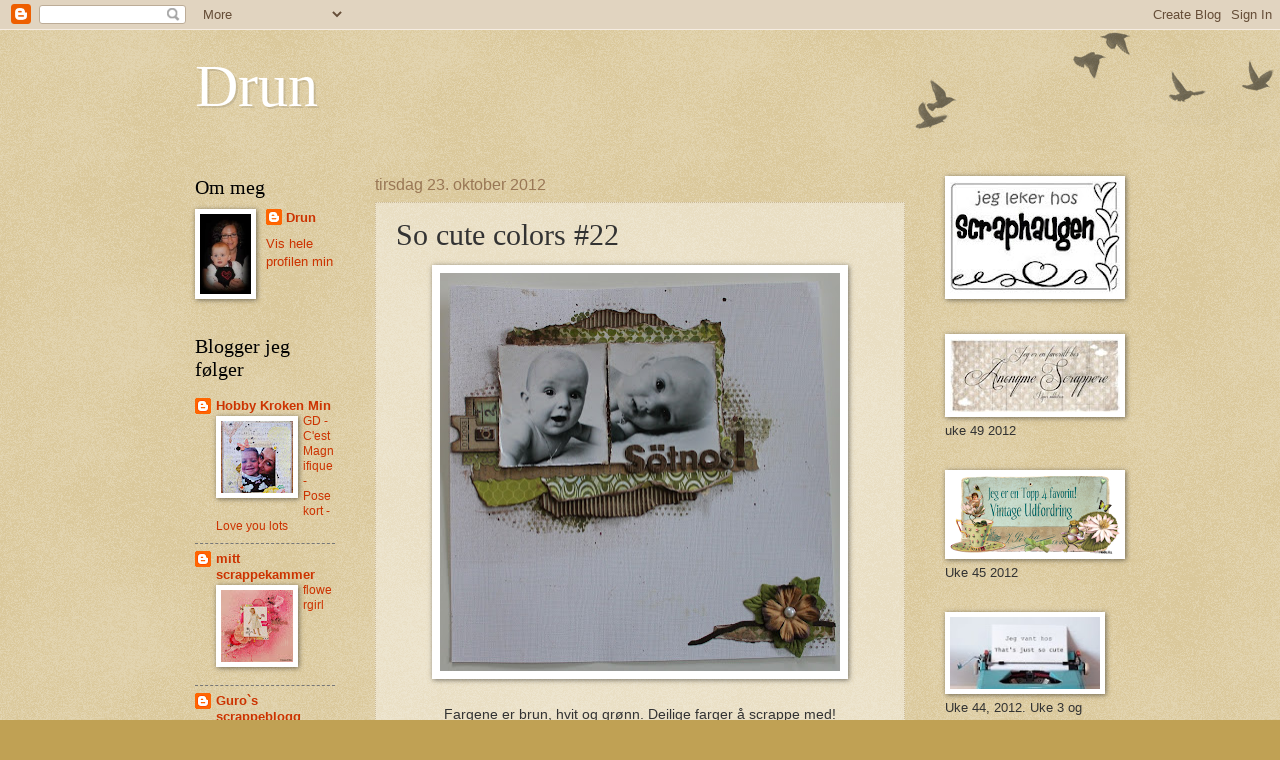

--- FILE ---
content_type: text/html; charset=UTF-8
request_url: https://eddrun.blogspot.com/2012/10/so-cute-colors-22.html
body_size: 18217
content:
<!DOCTYPE html>
<html class='v2' dir='ltr' lang='no'>
<head>
<link href='https://www.blogger.com/static/v1/widgets/335934321-css_bundle_v2.css' rel='stylesheet' type='text/css'/>
<meta content='width=1100' name='viewport'/>
<meta content='text/html; charset=UTF-8' http-equiv='Content-Type'/>
<meta content='blogger' name='generator'/>
<link href='https://eddrun.blogspot.com/favicon.ico' rel='icon' type='image/x-icon'/>
<link href='http://eddrun.blogspot.com/2012/10/so-cute-colors-22.html' rel='canonical'/>
<link rel="alternate" type="application/atom+xml" title="Drun - Atom" href="https://eddrun.blogspot.com/feeds/posts/default" />
<link rel="alternate" type="application/rss+xml" title="Drun - RSS" href="https://eddrun.blogspot.com/feeds/posts/default?alt=rss" />
<link rel="service.post" type="application/atom+xml" title="Drun - Atom" href="https://www.blogger.com/feeds/2465213064934948799/posts/default" />

<link rel="alternate" type="application/atom+xml" title="Drun - Atom" href="https://eddrun.blogspot.com/feeds/3964877425531787800/comments/default" />
<!--Can't find substitution for tag [blog.ieCssRetrofitLinks]-->
<link href='https://blogger.googleusercontent.com/img/b/R29vZ2xl/AVvXsEgrllVo79ZEPYuiHVbLuBz0HGh3gJfDkY5tLJBDlQsQRwPgv_CenTS8lbzzXH-FWSWuuFoBvY5z0jHn-ZvV6SLg_0oTulr7T-8gZWKWTS9Bkh3j1xfuVZ-F6CfjfSJas4To5dETGBK7Sbx8/s400/IMG_3121.JPG' rel='image_src'/>
<meta content='http://eddrun.blogspot.com/2012/10/so-cute-colors-22.html' property='og:url'/>
<meta content='So cute colors #22' property='og:title'/>
<meta content='       Fargene er brun, hvit og grønn. Deilige farger å scrappe med!      ' property='og:description'/>
<meta content='https://blogger.googleusercontent.com/img/b/R29vZ2xl/AVvXsEgrllVo79ZEPYuiHVbLuBz0HGh3gJfDkY5tLJBDlQsQRwPgv_CenTS8lbzzXH-FWSWuuFoBvY5z0jHn-ZvV6SLg_0oTulr7T-8gZWKWTS9Bkh3j1xfuVZ-F6CfjfSJas4To5dETGBK7Sbx8/w1200-h630-p-k-no-nu/IMG_3121.JPG' property='og:image'/>
<title>Drun: So cute colors #22</title>
<style id='page-skin-1' type='text/css'><!--
/*
-----------------------------------------------
Blogger Template Style
Name:     Watermark
Designer: Blogger
URL:      www.blogger.com
----------------------------------------------- */
/* Use this with templates/1ktemplate-*.html */
/* Content
----------------------------------------------- */
body {
font: normal normal 14px Arial, Tahoma, Helvetica, FreeSans, sans-serif;
color: #333333;
background: #c0a154 url(https://resources.blogblog.com/blogblog/data/1kt/watermark/body_background_birds.png) repeat scroll top left;
}
html body .content-outer {
min-width: 0;
max-width: 100%;
width: 100%;
}
.content-outer {
font-size: 92%;
}
a:link {
text-decoration:none;
color: #cc3300;
}
a:visited {
text-decoration:none;
color: #993322;
}
a:hover {
text-decoration:underline;
color: #ff3300;
}
.body-fauxcolumns .cap-top {
margin-top: 30px;
background: transparent url(https://resources.blogblog.com/blogblog/data/1kt/watermark/body_overlay_birds.png) no-repeat scroll top right;
height: 121px;
}
.content-inner {
padding: 0;
}
/* Header
----------------------------------------------- */
.header-inner .Header .titlewrapper,
.header-inner .Header .descriptionwrapper {
padding-left: 20px;
padding-right: 20px;
}
.Header h1 {
font: normal normal 60px Georgia, Utopia, 'Palatino Linotype', Palatino, serif;
color: #ffffff;
text-shadow: 2px 2px rgba(0, 0, 0, .1);
}
.Header h1 a {
color: #ffffff;
}
.Header .description {
font-size: 140%;
color: #997755;
}
/* Tabs
----------------------------------------------- */
.tabs-inner .section {
margin: 0 20px;
}
.tabs-inner .PageList, .tabs-inner .LinkList, .tabs-inner .Labels {
margin-left: -11px;
margin-right: -11px;
background-color: transparent;
border-top: 0 solid #ffffff;
border-bottom: 0 solid #ffffff;
-moz-box-shadow: 0 0 0 rgba(0, 0, 0, .3);
-webkit-box-shadow: 0 0 0 rgba(0, 0, 0, .3);
-goog-ms-box-shadow: 0 0 0 rgba(0, 0, 0, .3);
box-shadow: 0 0 0 rgba(0, 0, 0, .3);
}
.tabs-inner .PageList .widget-content,
.tabs-inner .LinkList .widget-content,
.tabs-inner .Labels .widget-content {
margin: -3px -11px;
background: transparent none  no-repeat scroll right;
}
.tabs-inner .widget ul {
padding: 2px 25px;
max-height: 34px;
background: transparent none no-repeat scroll left;
}
.tabs-inner .widget li {
border: none;
}
.tabs-inner .widget li a {
display: inline-block;
padding: .25em 1em;
font: normal normal 20px Georgia, Utopia, 'Palatino Linotype', Palatino, serif;
color: #cc3300;
border-right: 1px solid #c0a154;
}
.tabs-inner .widget li:first-child a {
border-left: 1px solid #c0a154;
}
.tabs-inner .widget li.selected a, .tabs-inner .widget li a:hover {
color: #000000;
}
/* Headings
----------------------------------------------- */
h2 {
font: normal normal 20px Georgia, Utopia, 'Palatino Linotype', Palatino, serif;
color: #000000;
margin: 0 0 .5em;
}
h2.date-header {
font: normal normal 16px Arial, Tahoma, Helvetica, FreeSans, sans-serif;
color: #997755;
}
/* Main
----------------------------------------------- */
.main-inner .column-center-inner,
.main-inner .column-left-inner,
.main-inner .column-right-inner {
padding: 0 5px;
}
.main-outer {
margin-top: 0;
background: transparent none no-repeat scroll top left;
}
.main-inner {
padding-top: 30px;
}
.main-cap-top {
position: relative;
}
.main-cap-top .cap-right {
position: absolute;
height: 0;
width: 100%;
bottom: 0;
background: transparent none repeat-x scroll bottom center;
}
.main-cap-top .cap-left {
position: absolute;
height: 245px;
width: 280px;
right: 0;
bottom: 0;
background: transparent none no-repeat scroll bottom left;
}
/* Posts
----------------------------------------------- */
.post-outer {
padding: 15px 20px;
margin: 0 0 25px;
background: transparent url(https://resources.blogblog.com/blogblog/data/1kt/watermark/post_background_birds.png) repeat scroll top left;
_background-image: none;
border: dotted 1px #ccbb99;
-moz-box-shadow: 0 0 0 rgba(0, 0, 0, .1);
-webkit-box-shadow: 0 0 0 rgba(0, 0, 0, .1);
-goog-ms-box-shadow: 0 0 0 rgba(0, 0, 0, .1);
box-shadow: 0 0 0 rgba(0, 0, 0, .1);
}
h3.post-title {
font: normal normal 30px Georgia, Utopia, 'Palatino Linotype', Palatino, serif;
margin: 0;
}
.comments h4 {
font: normal normal 30px Georgia, Utopia, 'Palatino Linotype', Palatino, serif;
margin: 1em 0 0;
}
.post-body {
font-size: 105%;
line-height: 1.5;
position: relative;
}
.post-header {
margin: 0 0 1em;
color: #997755;
}
.post-footer {
margin: 10px 0 0;
padding: 10px 0 0;
color: #997755;
border-top: dashed 1px #777777;
}
#blog-pager {
font-size: 140%
}
#comments .comment-author {
padding-top: 1.5em;
border-top: dashed 1px #777777;
background-position: 0 1.5em;
}
#comments .comment-author:first-child {
padding-top: 0;
border-top: none;
}
.avatar-image-container {
margin: .2em 0 0;
}
/* Comments
----------------------------------------------- */
.comments .comments-content .icon.blog-author {
background-repeat: no-repeat;
background-image: url([data-uri]);
}
.comments .comments-content .loadmore a {
border-top: 1px solid #777777;
border-bottom: 1px solid #777777;
}
.comments .continue {
border-top: 2px solid #777777;
}
/* Widgets
----------------------------------------------- */
.widget ul, .widget #ArchiveList ul.flat {
padding: 0;
list-style: none;
}
.widget ul li, .widget #ArchiveList ul.flat li {
padding: .35em 0;
text-indent: 0;
border-top: dashed 1px #777777;
}
.widget ul li:first-child, .widget #ArchiveList ul.flat li:first-child {
border-top: none;
}
.widget .post-body ul {
list-style: disc;
}
.widget .post-body ul li {
border: none;
}
.widget .zippy {
color: #777777;
}
.post-body img, .post-body .tr-caption-container, .Profile img, .Image img,
.BlogList .item-thumbnail img {
padding: 5px;
background: #fff;
-moz-box-shadow: 1px 1px 5px rgba(0, 0, 0, .5);
-webkit-box-shadow: 1px 1px 5px rgba(0, 0, 0, .5);
-goog-ms-box-shadow: 1px 1px 5px rgba(0, 0, 0, .5);
box-shadow: 1px 1px 5px rgba(0, 0, 0, .5);
}
.post-body img, .post-body .tr-caption-container {
padding: 8px;
}
.post-body .tr-caption-container {
color: #333333;
}
.post-body .tr-caption-container img {
padding: 0;
background: transparent;
border: none;
-moz-box-shadow: 0 0 0 rgba(0, 0, 0, .1);
-webkit-box-shadow: 0 0 0 rgba(0, 0, 0, .1);
-goog-ms-box-shadow: 0 0 0 rgba(0, 0, 0, .1);
box-shadow: 0 0 0 rgba(0, 0, 0, .1);
}
/* Footer
----------------------------------------------- */
.footer-outer {
color:#ccbb99;
background: #330000 url(https://resources.blogblog.com/blogblog/data/1kt/watermark/body_background_navigator.png) repeat scroll top left;
}
.footer-outer a {
color: #ff7755;
}
.footer-outer a:visited {
color: #dd5533;
}
.footer-outer a:hover {
color: #ff9977;
}
.footer-outer .widget h2 {
color: #eeddbb;
}
/* Mobile
----------------------------------------------- */
body.mobile  {
background-size: 100% auto;
}
.mobile .body-fauxcolumn-outer {
background: transparent none repeat scroll top left;
}
html .mobile .mobile-date-outer {
border-bottom: none;
background: transparent url(https://resources.blogblog.com/blogblog/data/1kt/watermark/post_background_birds.png) repeat scroll top left;
_background-image: none;
margin-bottom: 10px;
}
.mobile .main-inner .date-outer {
padding: 0;
}
.mobile .main-inner .date-header {
margin: 10px;
}
.mobile .main-cap-top {
z-index: -1;
}
.mobile .content-outer {
font-size: 100%;
}
.mobile .post-outer {
padding: 10px;
}
.mobile .main-cap-top .cap-left {
background: transparent none no-repeat scroll bottom left;
}
.mobile .body-fauxcolumns .cap-top {
margin: 0;
}
.mobile-link-button {
background: transparent url(https://resources.blogblog.com/blogblog/data/1kt/watermark/post_background_birds.png) repeat scroll top left;
}
.mobile-link-button a:link, .mobile-link-button a:visited {
color: #cc3300;
}
.mobile-index-date .date-header {
color: #997755;
}
.mobile-index-contents {
color: #333333;
}
.mobile .tabs-inner .section {
margin: 0;
}
.mobile .tabs-inner .PageList {
margin-left: 0;
margin-right: 0;
}
.mobile .tabs-inner .PageList .widget-content {
margin: 0;
color: #000000;
background: transparent url(https://resources.blogblog.com/blogblog/data/1kt/watermark/post_background_birds.png) repeat scroll top left;
}
.mobile .tabs-inner .PageList .widget-content .pagelist-arrow {
border-left: 1px solid #c0a154;
}

--></style>
<style id='template-skin-1' type='text/css'><!--
body {
min-width: 930px;
}
.content-outer, .content-fauxcolumn-outer, .region-inner {
min-width: 930px;
max-width: 930px;
_width: 930px;
}
.main-inner .columns {
padding-left: 180px;
padding-right: 180px;
}
.main-inner .fauxcolumn-center-outer {
left: 180px;
right: 180px;
/* IE6 does not respect left and right together */
_width: expression(this.parentNode.offsetWidth -
parseInt("180px") -
parseInt("180px") + 'px');
}
.main-inner .fauxcolumn-left-outer {
width: 180px;
}
.main-inner .fauxcolumn-right-outer {
width: 180px;
}
.main-inner .column-left-outer {
width: 180px;
right: 100%;
margin-left: -180px;
}
.main-inner .column-right-outer {
width: 180px;
margin-right: -180px;
}
#layout {
min-width: 0;
}
#layout .content-outer {
min-width: 0;
width: 800px;
}
#layout .region-inner {
min-width: 0;
width: auto;
}
body#layout div.add_widget {
padding: 8px;
}
body#layout div.add_widget a {
margin-left: 32px;
}
--></style>
<link href='https://www.blogger.com/dyn-css/authorization.css?targetBlogID=2465213064934948799&amp;zx=c10fd032-53e4-4eb9-b6e3-b86e3c64e930' media='none' onload='if(media!=&#39;all&#39;)media=&#39;all&#39;' rel='stylesheet'/><noscript><link href='https://www.blogger.com/dyn-css/authorization.css?targetBlogID=2465213064934948799&amp;zx=c10fd032-53e4-4eb9-b6e3-b86e3c64e930' rel='stylesheet'/></noscript>
<meta name='google-adsense-platform-account' content='ca-host-pub-1556223355139109'/>
<meta name='google-adsense-platform-domain' content='blogspot.com'/>

</head>
<body class='loading variant-birds'>
<div class='navbar section' id='navbar' name='Navbar'><div class='widget Navbar' data-version='1' id='Navbar1'><script type="text/javascript">
    function setAttributeOnload(object, attribute, val) {
      if(window.addEventListener) {
        window.addEventListener('load',
          function(){ object[attribute] = val; }, false);
      } else {
        window.attachEvent('onload', function(){ object[attribute] = val; });
      }
    }
  </script>
<div id="navbar-iframe-container"></div>
<script type="text/javascript" src="https://apis.google.com/js/platform.js"></script>
<script type="text/javascript">
      gapi.load("gapi.iframes:gapi.iframes.style.bubble", function() {
        if (gapi.iframes && gapi.iframes.getContext) {
          gapi.iframes.getContext().openChild({
              url: 'https://www.blogger.com/navbar/2465213064934948799?po\x3d3964877425531787800\x26origin\x3dhttps://eddrun.blogspot.com',
              where: document.getElementById("navbar-iframe-container"),
              id: "navbar-iframe"
          });
        }
      });
    </script><script type="text/javascript">
(function() {
var script = document.createElement('script');
script.type = 'text/javascript';
script.src = '//pagead2.googlesyndication.com/pagead/js/google_top_exp.js';
var head = document.getElementsByTagName('head')[0];
if (head) {
head.appendChild(script);
}})();
</script>
</div></div>
<div class='body-fauxcolumns'>
<div class='fauxcolumn-outer body-fauxcolumn-outer'>
<div class='cap-top'>
<div class='cap-left'></div>
<div class='cap-right'></div>
</div>
<div class='fauxborder-left'>
<div class='fauxborder-right'></div>
<div class='fauxcolumn-inner'>
</div>
</div>
<div class='cap-bottom'>
<div class='cap-left'></div>
<div class='cap-right'></div>
</div>
</div>
</div>
<div class='content'>
<div class='content-fauxcolumns'>
<div class='fauxcolumn-outer content-fauxcolumn-outer'>
<div class='cap-top'>
<div class='cap-left'></div>
<div class='cap-right'></div>
</div>
<div class='fauxborder-left'>
<div class='fauxborder-right'></div>
<div class='fauxcolumn-inner'>
</div>
</div>
<div class='cap-bottom'>
<div class='cap-left'></div>
<div class='cap-right'></div>
</div>
</div>
</div>
<div class='content-outer'>
<div class='content-cap-top cap-top'>
<div class='cap-left'></div>
<div class='cap-right'></div>
</div>
<div class='fauxborder-left content-fauxborder-left'>
<div class='fauxborder-right content-fauxborder-right'></div>
<div class='content-inner'>
<header>
<div class='header-outer'>
<div class='header-cap-top cap-top'>
<div class='cap-left'></div>
<div class='cap-right'></div>
</div>
<div class='fauxborder-left header-fauxborder-left'>
<div class='fauxborder-right header-fauxborder-right'></div>
<div class='region-inner header-inner'>
<div class='header section' id='header' name='Overskrift'><div class='widget Header' data-version='1' id='Header1'>
<div id='header-inner'>
<div class='titlewrapper'>
<h1 class='title'>
<a href='https://eddrun.blogspot.com/'>
Drun
</a>
</h1>
</div>
<div class='descriptionwrapper'>
<p class='description'><span>
</span></p>
</div>
</div>
</div></div>
</div>
</div>
<div class='header-cap-bottom cap-bottom'>
<div class='cap-left'></div>
<div class='cap-right'></div>
</div>
</div>
</header>
<div class='tabs-outer'>
<div class='tabs-cap-top cap-top'>
<div class='cap-left'></div>
<div class='cap-right'></div>
</div>
<div class='fauxborder-left tabs-fauxborder-left'>
<div class='fauxborder-right tabs-fauxborder-right'></div>
<div class='region-inner tabs-inner'>
<div class='tabs no-items section' id='crosscol' name='Krysskolonne'></div>
<div class='tabs no-items section' id='crosscol-overflow' name='Cross-Column 2'></div>
</div>
</div>
<div class='tabs-cap-bottom cap-bottom'>
<div class='cap-left'></div>
<div class='cap-right'></div>
</div>
</div>
<div class='main-outer'>
<div class='main-cap-top cap-top'>
<div class='cap-left'></div>
<div class='cap-right'></div>
</div>
<div class='fauxborder-left main-fauxborder-left'>
<div class='fauxborder-right main-fauxborder-right'></div>
<div class='region-inner main-inner'>
<div class='columns fauxcolumns'>
<div class='fauxcolumn-outer fauxcolumn-center-outer'>
<div class='cap-top'>
<div class='cap-left'></div>
<div class='cap-right'></div>
</div>
<div class='fauxborder-left'>
<div class='fauxborder-right'></div>
<div class='fauxcolumn-inner'>
</div>
</div>
<div class='cap-bottom'>
<div class='cap-left'></div>
<div class='cap-right'></div>
</div>
</div>
<div class='fauxcolumn-outer fauxcolumn-left-outer'>
<div class='cap-top'>
<div class='cap-left'></div>
<div class='cap-right'></div>
</div>
<div class='fauxborder-left'>
<div class='fauxborder-right'></div>
<div class='fauxcolumn-inner'>
</div>
</div>
<div class='cap-bottom'>
<div class='cap-left'></div>
<div class='cap-right'></div>
</div>
</div>
<div class='fauxcolumn-outer fauxcolumn-right-outer'>
<div class='cap-top'>
<div class='cap-left'></div>
<div class='cap-right'></div>
</div>
<div class='fauxborder-left'>
<div class='fauxborder-right'></div>
<div class='fauxcolumn-inner'>
</div>
</div>
<div class='cap-bottom'>
<div class='cap-left'></div>
<div class='cap-right'></div>
</div>
</div>
<!-- corrects IE6 width calculation -->
<div class='columns-inner'>
<div class='column-center-outer'>
<div class='column-center-inner'>
<div class='main section' id='main' name='Hoveddel'><div class='widget Blog' data-version='1' id='Blog1'>
<div class='blog-posts hfeed'>

          <div class="date-outer">
        
<h2 class='date-header'><span>tirsdag 23. oktober 2012</span></h2>

          <div class="date-posts">
        
<div class='post-outer'>
<div class='post hentry uncustomized-post-template' itemprop='blogPost' itemscope='itemscope' itemtype='http://schema.org/BlogPosting'>
<meta content='https://blogger.googleusercontent.com/img/b/R29vZ2xl/AVvXsEgrllVo79ZEPYuiHVbLuBz0HGh3gJfDkY5tLJBDlQsQRwPgv_CenTS8lbzzXH-FWSWuuFoBvY5z0jHn-ZvV6SLg_0oTulr7T-8gZWKWTS9Bkh3j1xfuVZ-F6CfjfSJas4To5dETGBK7Sbx8/s400/IMG_3121.JPG' itemprop='image_url'/>
<meta content='2465213064934948799' itemprop='blogId'/>
<meta content='3964877425531787800' itemprop='postId'/>
<a name='3964877425531787800'></a>
<h3 class='post-title entry-title' itemprop='name'>
So cute colors #22
</h3>
<div class='post-header'>
<div class='post-header-line-1'></div>
</div>
<div class='post-body entry-content' id='post-body-3964877425531787800' itemprop='description articleBody'>
<div class="separator" style="clear: both; text-align: center;">
<a href="https://blogger.googleusercontent.com/img/b/R29vZ2xl/AVvXsEgrllVo79ZEPYuiHVbLuBz0HGh3gJfDkY5tLJBDlQsQRwPgv_CenTS8lbzzXH-FWSWuuFoBvY5z0jHn-ZvV6SLg_0oTulr7T-8gZWKWTS9Bkh3j1xfuVZ-F6CfjfSJas4To5dETGBK7Sbx8/s1600/IMG_3121.JPG" imageanchor="1" style="margin-left: 1em; margin-right: 1em;"><img border="0" height="398" src="https://blogger.googleusercontent.com/img/b/R29vZ2xl/AVvXsEgrllVo79ZEPYuiHVbLuBz0HGh3gJfDkY5tLJBDlQsQRwPgv_CenTS8lbzzXH-FWSWuuFoBvY5z0jHn-ZvV6SLg_0oTulr7T-8gZWKWTS9Bkh3j1xfuVZ-F6CfjfSJas4To5dETGBK7Sbx8/s400/IMG_3121.JPG" width="400" /></a></div>
<div class="separator" style="clear: both; text-align: center;">
&nbsp;</div>
<div class="separator" style="clear: both; text-align: center;">
Fargene er brun, hvit og grønn. Deilige farger å scrappe med!</div>
<div class="separator" style="clear: both; text-align: center;">
&nbsp;</div>
<div style='clear: both;'></div>
</div>
<div class='post-footer'>
<div class='post-footer-line post-footer-line-1'>
<span class='post-author vcard'>
Lagt inn av
<span class='fn' itemprop='author' itemscope='itemscope' itemtype='http://schema.org/Person'>
<meta content='https://www.blogger.com/profile/08159418242308136226' itemprop='url'/>
<a class='g-profile' href='https://www.blogger.com/profile/08159418242308136226' rel='author' title='author profile'>
<span itemprop='name'>Drun</span>
</a>
</span>
</span>
<span class='post-timestamp'>
kl.
<meta content='http://eddrun.blogspot.com/2012/10/so-cute-colors-22.html' itemprop='url'/>
<a class='timestamp-link' href='https://eddrun.blogspot.com/2012/10/so-cute-colors-22.html' rel='bookmark' title='permanent link'><abbr class='published' itemprop='datePublished' title='2012-10-23T10:24:00+01:00'>10:24</abbr></a>
</span>
<span class='post-comment-link'>
</span>
<span class='post-icons'>
<span class='item-control blog-admin pid-196597494'>
<a href='https://www.blogger.com/post-edit.g?blogID=2465213064934948799&postID=3964877425531787800&from=pencil' title='Rediger innlegg'>
<img alt='' class='icon-action' height='18' src='https://resources.blogblog.com/img/icon18_edit_allbkg.gif' width='18'/>
</a>
</span>
</span>
<div class='post-share-buttons goog-inline-block'>
<a class='goog-inline-block share-button sb-email' href='https://www.blogger.com/share-post.g?blogID=2465213064934948799&postID=3964877425531787800&target=email' target='_blank' title='Send dette via e-post'><span class='share-button-link-text'>Send dette via e-post</span></a><a class='goog-inline-block share-button sb-blog' href='https://www.blogger.com/share-post.g?blogID=2465213064934948799&postID=3964877425531787800&target=blog' onclick='window.open(this.href, "_blank", "height=270,width=475"); return false;' target='_blank' title='Blogg dette!'><span class='share-button-link-text'>Blogg dette!</span></a><a class='goog-inline-block share-button sb-twitter' href='https://www.blogger.com/share-post.g?blogID=2465213064934948799&postID=3964877425531787800&target=twitter' target='_blank' title='Del på X'><span class='share-button-link-text'>Del på X</span></a><a class='goog-inline-block share-button sb-facebook' href='https://www.blogger.com/share-post.g?blogID=2465213064934948799&postID=3964877425531787800&target=facebook' onclick='window.open(this.href, "_blank", "height=430,width=640"); return false;' target='_blank' title='Del på Facebook'><span class='share-button-link-text'>Del på Facebook</span></a><a class='goog-inline-block share-button sb-pinterest' href='https://www.blogger.com/share-post.g?blogID=2465213064934948799&postID=3964877425531787800&target=pinterest' target='_blank' title='Del på Pinterest'><span class='share-button-link-text'>Del på Pinterest</span></a>
</div>
</div>
<div class='post-footer-line post-footer-line-2'>
<span class='post-labels'>
</span>
</div>
<div class='post-footer-line post-footer-line-3'>
<span class='post-location'>
</span>
</div>
</div>
</div>
<div class='comments' id='comments'>
<a name='comments'></a>
<h4>3 kommentarer:</h4>
<div class='comments-content'>
<script async='async' src='' type='text/javascript'></script>
<script type='text/javascript'>
    (function() {
      var items = null;
      var msgs = null;
      var config = {};

// <![CDATA[
      var cursor = null;
      if (items && items.length > 0) {
        cursor = parseInt(items[items.length - 1].timestamp) + 1;
      }

      var bodyFromEntry = function(entry) {
        var text = (entry &&
                    ((entry.content && entry.content.$t) ||
                     (entry.summary && entry.summary.$t))) ||
            '';
        if (entry && entry.gd$extendedProperty) {
          for (var k in entry.gd$extendedProperty) {
            if (entry.gd$extendedProperty[k].name == 'blogger.contentRemoved') {
              return '<span class="deleted-comment">' + text + '</span>';
            }
          }
        }
        return text;
      }

      var parse = function(data) {
        cursor = null;
        var comments = [];
        if (data && data.feed && data.feed.entry) {
          for (var i = 0, entry; entry = data.feed.entry[i]; i++) {
            var comment = {};
            // comment ID, parsed out of the original id format
            var id = /blog-(\d+).post-(\d+)/.exec(entry.id.$t);
            comment.id = id ? id[2] : null;
            comment.body = bodyFromEntry(entry);
            comment.timestamp = Date.parse(entry.published.$t) + '';
            if (entry.author && entry.author.constructor === Array) {
              var auth = entry.author[0];
              if (auth) {
                comment.author = {
                  name: (auth.name ? auth.name.$t : undefined),
                  profileUrl: (auth.uri ? auth.uri.$t : undefined),
                  avatarUrl: (auth.gd$image ? auth.gd$image.src : undefined)
                };
              }
            }
            if (entry.link) {
              if (entry.link[2]) {
                comment.link = comment.permalink = entry.link[2].href;
              }
              if (entry.link[3]) {
                var pid = /.*comments\/default\/(\d+)\?.*/.exec(entry.link[3].href);
                if (pid && pid[1]) {
                  comment.parentId = pid[1];
                }
              }
            }
            comment.deleteclass = 'item-control blog-admin';
            if (entry.gd$extendedProperty) {
              for (var k in entry.gd$extendedProperty) {
                if (entry.gd$extendedProperty[k].name == 'blogger.itemClass') {
                  comment.deleteclass += ' ' + entry.gd$extendedProperty[k].value;
                } else if (entry.gd$extendedProperty[k].name == 'blogger.displayTime') {
                  comment.displayTime = entry.gd$extendedProperty[k].value;
                }
              }
            }
            comments.push(comment);
          }
        }
        return comments;
      };

      var paginator = function(callback) {
        if (hasMore()) {
          var url = config.feed + '?alt=json&v=2&orderby=published&reverse=false&max-results=50';
          if (cursor) {
            url += '&published-min=' + new Date(cursor).toISOString();
          }
          window.bloggercomments = function(data) {
            var parsed = parse(data);
            cursor = parsed.length < 50 ? null
                : parseInt(parsed[parsed.length - 1].timestamp) + 1
            callback(parsed);
            window.bloggercomments = null;
          }
          url += '&callback=bloggercomments';
          var script = document.createElement('script');
          script.type = 'text/javascript';
          script.src = url;
          document.getElementsByTagName('head')[0].appendChild(script);
        }
      };
      var hasMore = function() {
        return !!cursor;
      };
      var getMeta = function(key, comment) {
        if ('iswriter' == key) {
          var matches = !!comment.author
              && comment.author.name == config.authorName
              && comment.author.profileUrl == config.authorUrl;
          return matches ? 'true' : '';
        } else if ('deletelink' == key) {
          return config.baseUri + '/comment/delete/'
               + config.blogId + '/' + comment.id;
        } else if ('deleteclass' == key) {
          return comment.deleteclass;
        }
        return '';
      };

      var replybox = null;
      var replyUrlParts = null;
      var replyParent = undefined;

      var onReply = function(commentId, domId) {
        if (replybox == null) {
          // lazily cache replybox, and adjust to suit this style:
          replybox = document.getElementById('comment-editor');
          if (replybox != null) {
            replybox.height = '250px';
            replybox.style.display = 'block';
            replyUrlParts = replybox.src.split('#');
          }
        }
        if (replybox && (commentId !== replyParent)) {
          replybox.src = '';
          document.getElementById(domId).insertBefore(replybox, null);
          replybox.src = replyUrlParts[0]
              + (commentId ? '&parentID=' + commentId : '')
              + '#' + replyUrlParts[1];
          replyParent = commentId;
        }
      };

      var hash = (window.location.hash || '#').substring(1);
      var startThread, targetComment;
      if (/^comment-form_/.test(hash)) {
        startThread = hash.substring('comment-form_'.length);
      } else if (/^c[0-9]+$/.test(hash)) {
        targetComment = hash.substring(1);
      }

      // Configure commenting API:
      var configJso = {
        'maxDepth': config.maxThreadDepth
      };
      var provider = {
        'id': config.postId,
        'data': items,
        'loadNext': paginator,
        'hasMore': hasMore,
        'getMeta': getMeta,
        'onReply': onReply,
        'rendered': true,
        'initComment': targetComment,
        'initReplyThread': startThread,
        'config': configJso,
        'messages': msgs
      };

      var render = function() {
        if (window.goog && window.goog.comments) {
          var holder = document.getElementById('comment-holder');
          window.goog.comments.render(holder, provider);
        }
      };

      // render now, or queue to render when library loads:
      if (window.goog && window.goog.comments) {
        render();
      } else {
        window.goog = window.goog || {};
        window.goog.comments = window.goog.comments || {};
        window.goog.comments.loadQueue = window.goog.comments.loadQueue || [];
        window.goog.comments.loadQueue.push(render);
      }
    })();
// ]]>
  </script>
<div id='comment-holder'>
<div class="comment-thread toplevel-thread"><ol id="top-ra"><li class="comment" id="c1452032095608972941"><div class="avatar-image-container"><img src="//blogger.googleusercontent.com/img/b/R29vZ2xl/AVvXsEjXnJ5xC6HUcp-0wUDKjAuRPnqp5eQ6pWLqTqFjauQsaFfP46AN0AxdBIg8jTigFxVA5diLFIT6PTNqLOCEjYDSSHjdglq2BjJHt5FJan0JngWnxhypv0U13yk8oFlJnxk/s45-c/profilbilde-for-web4.jpg" alt=""/></div><div class="comment-block"><div class="comment-header"><cite class="user"><a href="https://www.blogger.com/profile/17300531629363543116" rel="nofollow">Luce</a></cite><span class="icon user "></span><span class="datetime secondary-text"><a rel="nofollow" href="https://eddrun.blogspot.com/2012/10/so-cute-colors-22.html?showComment=1350986876107#c1452032095608972941">23. oktober 2012 kl. 11:07</a></span></div><p class="comment-content">NYDELIG!!!<br>Ha en flott tirsdag :o)</p><span class="comment-actions secondary-text"><a class="comment-reply" target="_self" data-comment-id="1452032095608972941">Svar</a><span class="item-control blog-admin blog-admin pid-2069020264"><a target="_self" href="https://www.blogger.com/comment/delete/2465213064934948799/1452032095608972941">Slett</a></span></span></div><div class="comment-replies"><div id="c1452032095608972941-rt" class="comment-thread inline-thread hidden"><span class="thread-toggle thread-expanded"><span class="thread-arrow"></span><span class="thread-count"><a target="_self">Svar</a></span></span><ol id="c1452032095608972941-ra" class="thread-chrome thread-expanded"><div></div><div id="c1452032095608972941-continue" class="continue"><a class="comment-reply" target="_self" data-comment-id="1452032095608972941">Svar</a></div></ol></div></div><div class="comment-replybox-single" id="c1452032095608972941-ce"></div></li><li class="comment" id="c3710631544625684393"><div class="avatar-image-container"><img src="//blogger.googleusercontent.com/img/b/R29vZ2xl/AVvXsEhkL4xykk3t5CRSDgDLQVDG5NXlZ_fKOcU57Nj1Pfsm5_CrEY7zduY-gnq3Mq1DLXr8r2BhyDQs-RrOzJqhbXl6uQcSYfK8RNDfp7vr7SexTTJKllpVoLFTacX9ilDjPg/s45-c/IMG_6703mindre.jpg" alt=""/></div><div class="comment-block"><div class="comment-header"><cite class="user"><a href="https://www.blogger.com/profile/04261443518625328657" rel="nofollow">Maya</a></cite><span class="icon user "></span><span class="datetime secondary-text"><a rel="nofollow" href="https://eddrun.blogspot.com/2012/10/so-cute-colors-22.html?showComment=1351099287877#c3710631544625684393">24. oktober 2012 kl. 18:21</a></span></div><p class="comment-content">Virkelig flott LO! Likte lag på lag og blomsten du har nederst i hjørnet! Takk for ditt bidrag!</p><span class="comment-actions secondary-text"><a class="comment-reply" target="_self" data-comment-id="3710631544625684393">Svar</a><span class="item-control blog-admin blog-admin pid-491065262"><a target="_self" href="https://www.blogger.com/comment/delete/2465213064934948799/3710631544625684393">Slett</a></span></span></div><div class="comment-replies"><div id="c3710631544625684393-rt" class="comment-thread inline-thread hidden"><span class="thread-toggle thread-expanded"><span class="thread-arrow"></span><span class="thread-count"><a target="_self">Svar</a></span></span><ol id="c3710631544625684393-ra" class="thread-chrome thread-expanded"><div></div><div id="c3710631544625684393-continue" class="continue"><a class="comment-reply" target="_self" data-comment-id="3710631544625684393">Svar</a></div></ol></div></div><div class="comment-replybox-single" id="c3710631544625684393-ce"></div></li><li class="comment" id="c5457082946093329609"><div class="avatar-image-container"><img src="//blogger.googleusercontent.com/img/b/R29vZ2xl/AVvXsEgi63lTs094Fa5mriXMyBzexWh9tqGGQD8lIE48St1lBXunsWVZdirtP_Q2E7PPqRgfPDrJj1tQuRg4tmBCb8olEBIsBYbrWEzdPbyikFC7zNORYpPMgWrUIdQaj-aigps/s45-c/014.JPG" alt=""/></div><div class="comment-block"><div class="comment-header"><cite class="user"><a href="https://www.blogger.com/profile/08984957601540660487" rel="nofollow">Linda</a></cite><span class="icon user "></span><span class="datetime secondary-text"><a rel="nofollow" href="https://eddrun.blogspot.com/2012/10/so-cute-colors-22.html?showComment=1351442216936#c5457082946093329609">28. oktober 2012 kl. 16:36</a></span></div><p class="comment-content">ååååå, har sjelden sett noe så søtt! NYDELIGE bilder, og de er scrappet på helt rett måte... smelt!<br><br>Takk for at du tok utfordringen vår</p><span class="comment-actions secondary-text"><a class="comment-reply" target="_self" data-comment-id="5457082946093329609">Svar</a><span class="item-control blog-admin blog-admin pid-1013753225"><a target="_self" href="https://www.blogger.com/comment/delete/2465213064934948799/5457082946093329609">Slett</a></span></span></div><div class="comment-replies"><div id="c5457082946093329609-rt" class="comment-thread inline-thread hidden"><span class="thread-toggle thread-expanded"><span class="thread-arrow"></span><span class="thread-count"><a target="_self">Svar</a></span></span><ol id="c5457082946093329609-ra" class="thread-chrome thread-expanded"><div></div><div id="c5457082946093329609-continue" class="continue"><a class="comment-reply" target="_self" data-comment-id="5457082946093329609">Svar</a></div></ol></div></div><div class="comment-replybox-single" id="c5457082946093329609-ce"></div></li></ol><div id="top-continue" class="continue"><a class="comment-reply" target="_self">Legg til kommentar</a></div><div class="comment-replybox-thread" id="top-ce"></div><div class="loadmore hidden" data-post-id="3964877425531787800"><a target="_self">Last inn mer ...</a></div></div>
</div>
</div>
<p class='comment-footer'>
<div class='comment-form'>
<a name='comment-form'></a>
<p>
</p>
<a href='https://www.blogger.com/comment/frame/2465213064934948799?po=3964877425531787800&hl=no&saa=85391&origin=https://eddrun.blogspot.com' id='comment-editor-src'></a>
<iframe allowtransparency='true' class='blogger-iframe-colorize blogger-comment-from-post' frameborder='0' height='410px' id='comment-editor' name='comment-editor' src='' width='100%'></iframe>
<script src='https://www.blogger.com/static/v1/jsbin/2830521187-comment_from_post_iframe.js' type='text/javascript'></script>
<script type='text/javascript'>
      BLOG_CMT_createIframe('https://www.blogger.com/rpc_relay.html');
    </script>
</div>
</p>
<div id='backlinks-container'>
<div id='Blog1_backlinks-container'>
</div>
</div>
</div>
</div>

        </div></div>
      
</div>
<div class='blog-pager' id='blog-pager'>
<span id='blog-pager-newer-link'>
<a class='blog-pager-newer-link' href='https://eddrun.blogspot.com/2012/10/shes-so-cute-28.html' id='Blog1_blog-pager-newer-link' title='Nyere innlegg'>Nyere innlegg</a>
</span>
<span id='blog-pager-older-link'>
<a class='blog-pager-older-link' href='https://eddrun.blogspot.com/2012/10/boys-will-be-boys_23.html' id='Blog1_blog-pager-older-link' title='Eldre innlegg'>Eldre innlegg</a>
</span>
<a class='home-link' href='https://eddrun.blogspot.com/'>Startsiden</a>
</div>
<div class='clear'></div>
<div class='post-feeds'>
<div class='feed-links'>
Abonner på:
<a class='feed-link' href='https://eddrun.blogspot.com/feeds/3964877425531787800/comments/default' target='_blank' type='application/atom+xml'>Legg inn kommentarer (Atom)</a>
</div>
</div>
</div></div>
</div>
</div>
<div class='column-left-outer'>
<div class='column-left-inner'>
<aside>
<div class='sidebar section' id='sidebar-left-1'><div class='widget Profile' data-version='1' id='Profile1'>
<h2>Om meg</h2>
<div class='widget-content'>
<a href='https://www.blogger.com/profile/08159418242308136226'><img alt='Bildet mitt' class='profile-img' height='80' src='//blogger.googleusercontent.com/img/b/R29vZ2xl/AVvXsEgnblk4WZXXWmh4fpugZURY-uqanHTPlE6Qo3AFmVZoyZOTjXQvVpdPJEM__mmg1SsWBJgnYVbWksGi5xHOxlg3kL4Tm6g_j5FR9V1ofJYIOE4IDLhonubw3CsrHFfYJTQ/s1600/*' width='51'/></a>
<dl class='profile-datablock'>
<dt class='profile-data'>
<a class='profile-name-link g-profile' href='https://www.blogger.com/profile/08159418242308136226' rel='author' style='background-image: url(//www.blogger.com/img/logo-16.png);'>
Drun
</a>
</dt>
<dd class='profile-data'>
</dd>
</dl>
<a class='profile-link' href='https://www.blogger.com/profile/08159418242308136226' rel='author'>Vis hele profilen min</a>
<div class='clear'></div>
</div>
</div><div class='widget BlogList' data-version='1' id='BlogList2'>
<h2 class='title'>Blogger jeg følger</h2>
<div class='widget-content'>
<div class='blog-list-container' id='BlogList2_container'>
<ul id='BlogList2_blogs'>
<li style='display: block;'>
<div class='blog-icon'>
<img data-lateloadsrc='https://lh3.googleusercontent.com/blogger_img_proxy/AEn0k_stL2SriRt-a1l7L4fDHC2PbZR6WPf8MPbkO2oSGtMAyUG3DpHgJT_ISdN4b9yR9-dG4fTiAwYHUb5hAbyfn6thKbsn2hyXbrHKGvWBsykPLdc=s16-w16-h16' height='16' width='16'/>
</div>
<div class='blog-content'>
<div class='blog-title'>
<a href='http://hobbykrokenmiin.blogspot.com/' target='_blank'>
Hobby Kroken Min</a>
</div>
<div class='item-content'>
<div class='item-thumbnail'>
<a href='http://hobbykrokenmiin.blogspot.com/' target='_blank'>
<img alt='' border='0' height='72' src='https://blogger.googleusercontent.com/img/b/R29vZ2xl/AVvXsEj1NzmCzWtF0PE5MOJ637TvrUrvfsbNgUtAaAgOWS-ywA-wo1OcywmuA-j3EQR91gm0Y8ZPuYzjvvFSlx5yH1vF-skA8M3wHwUwl4LLzFtpWzexhWEvQaWTsZLJTj-YstK7fJuBox5HGzK_/s72-c/DSC05377.JPG' width='72'/>
</a>
</div>
<span class='item-title'>
<a href='http://hobbykrokenmiin.blogspot.com/2014/05/gd-cest-magnifique-posekort-love-you.html' target='_blank'>
GD - C'est Magnifique - Posekort - Love you lots
</a>
</span>
</div>
</div>
<div style='clear: both;'></div>
</li>
<li style='display: block;'>
<div class='blog-icon'>
<img data-lateloadsrc='https://lh3.googleusercontent.com/blogger_img_proxy/AEn0k_sEZDubNs9qM8sX3-44z5e1IuE33oANKUszwrJzTzend9mSCmVox9iG0K4HieWHYOu5A20y0XqjTzL-2fE0AFe01Pua20HiJ9pchkM=s16-w16-h16' height='16' width='16'/>
</div>
<div class='blog-content'>
<div class='blog-title'>
<a href='http://gunn-elin.blogspot.com/' target='_blank'>
mitt scrappekammer</a>
</div>
<div class='item-content'>
<div class='item-thumbnail'>
<a href='http://gunn-elin.blogspot.com/' target='_blank'>
<img alt='' border='0' height='72' src='https://blogger.googleusercontent.com/img/b/R29vZ2xl/AVvXsEj1RTQPr_GSkozc9s3Uq2bWuP1q0_zmCVRKdTgHSj_dgoCljLg65WqytokMD0ZpkUfql6-BEskTwExOW2G7Jgskdv2b04O1Ea9Pg-QGOWt1LggJpHgNucecspwwtbyRwrv3XTsbO_OWe54/s72-c/IMG_5313.JPG' width='72'/>
</a>
</div>
<span class='item-title'>
<a href='http://gunn-elin.blogspot.com/2014/03/flowergirl.html' target='_blank'>
flowergirl
</a>
</span>
</div>
</div>
<div style='clear: both;'></div>
</li>
<li style='display: block;'>
<div class='blog-icon'>
<img data-lateloadsrc='https://lh3.googleusercontent.com/blogger_img_proxy/AEn0k_trDZn2f0pfqHvOp1XElx0aKjb-W96genj9ldkd9NIZbeGv9Nqwtqh53_LlNorb9DLZ5h3lBlzGJxLd-qa0rkAw50BDEzNJFiW4L0CM=s16-w16-h16' height='16' width='16'/>
</div>
<div class='blog-content'>
<div class='blog-title'>
<a href='http://guroskogen.blogspot.com/' target='_blank'>
Guro`s scrappeblogg</a>
</div>
<div class='item-content'>
<div class='item-thumbnail'>
<a href='http://guroskogen.blogspot.com/' target='_blank'>
<img alt="" border="0" height="72" src="//3.bp.blogspot.com/-kUj0QVjmkBM/UlJ_ieeEjLI/AAAAAAAAAQs/rb-WgenE7UM/s72-c/20130907_135957.jpg" width="72">
</a>
</div>
<span class='item-title'>
<a href='http://guroskogen.blogspot.com/2013/10/omsorgsfull.html' target='_blank'>
omsorgsfull
</a>
</span>
</div>
</div>
<div style='clear: both;'></div>
</li>
<li style='display: block;'>
<div class='blog-icon'>
<img data-lateloadsrc='https://lh3.googleusercontent.com/blogger_img_proxy/AEn0k_sxDfPtmHJRua4V8ICqo64QPTYYZVbwIXyfMbYPKbz8f3nVI7QGisI2SweIuzPGvFBaI8BuOGIWvfdhgYws79d1X8MCgxER06lgdBYVvZSfMpqm=s16-w16-h16' height='16' width='16'/>
</div>
<div class='blog-content'>
<div class='blog-title'>
<a href='http://turidsscrapperom.blogspot.com/' target='_blank'>
Turid`s scrapperom</a>
</div>
<div class='item-content'>
<div class='item-thumbnail'>
<a href='http://turidsscrapperom.blogspot.com/' target='_blank'>
<img alt="" border="0" height="72" src="//1.bp.blogspot.com/-dChrLDTtuJU/UEYq5PaBt7I/AAAAAAAAAPA/8UrrSTbTZ-c/s72-c/fargecup3+003.JPG" width="72">
</a>
</div>
<span class='item-title'>
<a href='http://turidsscrapperom.blogspot.com/2012/09/tatt-pa-fersken.html' target='_blank'>
Tatt på fersken
</a>
</span>
</div>
</div>
<div style='clear: both;'></div>
</li>
<li style='display: block;'>
<div class='blog-icon'>
<img data-lateloadsrc='https://lh3.googleusercontent.com/blogger_img_proxy/AEn0k_sMdDouxXCO-POspL4gwidH5vxyE-GUQb4rUeh7qVSuR4GyUjDKwy2iQp0UsZ0_cBt9UAt3Aqp2EAh8U-aMi7NPilPAUrvfh7tqd2mFVfo5TQ=s16-w16-h16' height='16' width='16'/>
</div>
<div class='blog-content'>
<div class='blog-title'>
<a href='http://marihoneflyfly.blogspot.com/' target='_blank'>
Marihøne marihøne!</a>
</div>
<div class='item-content'>
<div class='item-thumbnail'>
<a href='http://marihoneflyfly.blogspot.com/' target='_blank'>
<img alt="" border="0" height="72" src="//3.bp.blogspot.com/-rN2rGiAoPdI/TwDZIc7jVhI/AAAAAAAAAbU/TJEkGrjFljY/s72-c/17.desember+2011+061.JPG" width="72">
</a>
</div>
<span class='item-title'>
<a href='http://marihoneflyfly.blogspot.com/2012/01/gavepose_01.html' target='_blank'>
Gavepose
</a>
</span>
</div>
</div>
<div style='clear: both;'></div>
</li>
</ul>
<div class='clear'></div>
</div>
</div>
</div><div class='widget BlogList' data-version='1' id='BlogList1'>
<h2 class='title'>Utfordringsblogger</h2>
<div class='widget-content'>
<div class='blog-list-container' id='BlogList1_container'>
<ul id='BlogList1_blogs'>
<li style='display: block;'>
<div class='blog-icon'>
<img data-lateloadsrc='https://lh3.googleusercontent.com/blogger_img_proxy/AEn0k_sFW7eOBZzXcpUxFecPZRNN1AHqhwFJjBbjT-oYAGMorSYWkszccz8hrmvG0YQs7lxaUlyOoatJ5vuKwdpzZXox6DSVCt0KVYdHwb4DZ6t_Wegy=s16-w16-h16' height='16' width='16'/>
</div>
<div class='blog-content'>
<div class='blog-title'>
<a href='http://veckansnyaskiss.blogspot.com/' target='_blank'>
Veckans Skiss</a>
</div>
<div class='item-content'>
<div class='item-thumbnail'>
<a href='http://veckansnyaskiss.blogspot.com/' target='_blank'>
<img alt='' border='0' height='72' src='https://blogger.googleusercontent.com/img/b/R29vZ2xl/AVvXsEgZKHXElSJwI67rrFygpDXlwZWB77q4LDvOOL-A1llwcGnhpA6qESSfejrwZCmqeqoHdhW8R3WBbLFYbEV9tTZhXyYbY3IVd_TAnMb2RQcRjO-2cur8HgV5ui9FnfJlWPEeox7v5TYLwibGJ3-zcyrNIGSDZxGI6yrC_HMZkplefDhCZajx_Ki6tw/s72-w400-h90-c/39DE5ADC-F1A5-4ABC-BB7A-CFF06B614C77_4_5005_c.jpeg' width='72'/>
</a>
</div>
<span class='item-title'>
<a href='http://veckansnyaskiss.blogspot.com/2022/07/manadens-val-junijuli-tank-da-ar-det.html' target='_blank'>
</a>
</span>
<div class='item-time'>
for 3 år siden
</div>
</div>
</div>
<div style='clear: both;'></div>
</li>
<li style='display: block;'>
<div class='blog-icon'>
<img data-lateloadsrc='https://lh3.googleusercontent.com/blogger_img_proxy/AEn0k_srxSZ2u4vDqc3Nj6g42lq1IZ6ihW0xD9WOHjU5ECb5nNiQNRlY0bz9K6fwXy5q-h5OSSLaQE4AxR4kZXTqpAfTjvb-CiZnQDWck3C5EbjLHkUifX0VQAbsVQ=s16-w16-h16' height='16' width='16'/>
</div>
<div class='blog-content'>
<div class='blog-title'>
<a href='https://nordsalten-hobbyklubb.blogspot.com/' target='_blank'>
Nordsalten-hobbyklubb</a>
</div>
<div class='item-content'>
<span class='item-title'>
<a href='https://nordsalten-hobbyklubb.blogspot.com/2021/09/vinner-utfordring-198.html' target='_blank'>
Vinner, utfordring #198
</a>
</span>
<div class='item-time'>
for 4 år siden
</div>
</div>
</div>
<div style='clear: both;'></div>
</li>
<li style='display: block;'>
<div class='blog-icon'>
<img data-lateloadsrc='https://lh3.googleusercontent.com/blogger_img_proxy/AEn0k_tWNbNotmlsvL93pgy6qvTjRUQvYOdgwrq1jOkyuUKk6r6tIXxMZ8DQBLKwR1ognOuJTzl6FX0Pef_F7EzEhgH3ItBHqQDz6YD6WxNte0jq_dPCYKA=s16-w16-h16' height='16' width='16'/>
</div>
<div class='blog-content'>
<div class='blog-title'>
<a href='http://vintageudfordring.blogspot.com/' target='_blank'>
Vintage udfordring</a>
</div>
<div class='item-content'>
<div class='item-thumbnail'>
<a href='http://vintageudfordring.blogspot.com/' target='_blank'>
<img alt="" border="0" height="72" src="//4.bp.blogspot.com/-BOu3PpMNMPw/UrVO5rQ2g4I/AAAAAAAAGxA/RvXAf_2bRmI/s72-c/RibbonGirlLogo.jpg" width="72">
</a>
</div>
<span class='item-title'>
<a href='http://vintageudfordring.blogspot.com/2015/09/vinnertopp-3-fra-utfordring-106.html' target='_blank'>
Vinner/Topp 3 fra utfordring #106
</a>
</span>
<div class='item-time'>
for 10 år siden
</div>
</div>
</div>
<div style='clear: both;'></div>
</li>
<li style='display: block;'>
<div class='blog-icon'>
<img data-lateloadsrc='https://lh3.googleusercontent.com/blogger_img_proxy/AEn0k_vuib9nDeB3eykq-t5-6vyTpyRTrpG0wlT0VBoPHBW05t5UqQpic2-8Bf-54t62--5nNX5tlQdgM4wXIAevMyy88HxnVRngiTomOv_geN9MoVK_=s16-w16-h16' height='16' width='16'/>
</div>
<div class='blog-content'>
<div class='blog-title'>
<a href='http://thatsjustsocute.blogspot.com/' target='_blank'>
Thats just so cute</a>
</div>
<div class='item-content'>
<div class='item-thumbnail'>
<a href='http://thatsjustsocute.blogspot.com/' target='_blank'>
<img alt='' border='0' height='72' src='https://blogger.googleusercontent.com/img/b/R29vZ2xl/AVvXsEjUlgBzRZVV7jjjUX6nnc1vWEBnGrqDzL2uFWrw6uw_xQM2CXQ6WxgnpOqcMxXAghcMPWDnTkuKKi7guqDEIKSDS7BM-Gv_CTJk7sjOM-rh3B-XCHvn3Zu7THwb9xJ50ik_CUCdonvdRy0G/s72-c/Dains+dains+dains+opp%C3%A5+bole.jpg' width='72'/>
</a>
</div>
<span class='item-title'>
<a href='http://thatsjustsocute.blogspot.com/2015/01/vare-alle-siste-vinnere.html' target='_blank'>
Våre alle siste vinnere
</a>
</span>
<div class='item-time'>
for 11 år siden
</div>
</div>
</div>
<div style='clear: both;'></div>
</li>
<li style='display: block;'>
<div class='blog-icon'>
<img data-lateloadsrc='https://lh3.googleusercontent.com/blogger_img_proxy/AEn0k_vntE0xBMwM3JOfAop0T6ZD9TX_B1Wcx4M_N60CKE7yEFeEfcQDTPQW6Z-b1Cp98L4fErTsJHsNI6GI_pzg82l4f9OwEo9rOo_G1KuGotCZ=s16-w16-h16' height='16' width='16'/>
</div>
<div class='blog-content'>
<div class='blog-title'>
<a href='http://papirdokkene.blogspot.com/' target='_blank'>
Papirdokkene</a>
</div>
<div class='item-content'>
<div class='item-thumbnail'>
<a href='http://papirdokkene.blogspot.com/' target='_blank'>
<img alt='' border='0' height='72' src='https://blogger.googleusercontent.com/img/b/R29vZ2xl/AVvXsEj4nEginyCNizQ7rp6YeXaQQVgVRv67_M2NcrRGjLD1zrPHzQAy8kVHsfQQHqG7xH2kecnX8m4GD9WxFW_oHpB652BRxcx2VYjlJYmrqdD2nZpZcCTmJZcoiZvInhJ6ibZiOwhfbB7Tv34/s72-c/bilde+(29).JPG' width='72'/>
</a>
</div>
<span class='item-title'>
<a href='http://papirdokkene.blogspot.com/2014/12/papirdokkenes-siste-vinner-og-topp-5.html' target='_blank'>
Papirdokkenes siste vinner og topp 5 på årets siste dag &#9829;
</a>
</span>
<div class='item-time'>
for 11 år siden
</div>
</div>
</div>
<div style='clear: both;'></div>
</li>
<li style='display: block;'>
<div class='blog-icon'>
<img data-lateloadsrc='https://lh3.googleusercontent.com/blogger_img_proxy/AEn0k_sDoWqFBmReCNpLHCF7vBFMpfQJsopz9sfng7kjFDhZjnXd8BP2ZwSNTv7wNS5ZT9GAg4UeyK3SWmfb9zFssi6bkfKmxSKkf1R-JtrgpEA=s16-w16-h16' height='16' width='16'/>
</div>
<div class='blog-content'>
<div class='blog-title'>
<a href='http://skissedilla.blogspot.com/' target='_blank'>
Skissedilla</a>
</div>
<div class='item-content'>
<div class='item-thumbnail'>
<a href='http://skissedilla.blogspot.com/' target='_blank'>
<img alt='' border='0' height='72' src='https://blogger.googleusercontent.com/img/b/R29vZ2xl/AVvXsEgAqyv_9EH7RbOr1jQs4MxDd6A757WogmiKcd2kfsSQBu5f4SvLp0TeZHvory_deh5wQUw-zG-6IMHFFrpp3j5IcvmXkzMjxhB2Xfxw26Zs6hCHkAlHYajf7YcrhpHXStpiQcl0GFHDrhY/s72-c/thank-you-word-cloud-1024x791.jpg' width='72'/>
</a>
</div>
<span class='item-title'>
<a href='http://skissedilla.blogspot.com/2014/06/its-sad-day.html' target='_blank'>
It's a sad day...
</a>
</span>
<div class='item-time'>
for 11 år siden
</div>
</div>
</div>
<div style='clear: both;'></div>
</li>
<li style='display: block;'>
<div class='blog-icon'>
<img data-lateloadsrc='https://lh3.googleusercontent.com/blogger_img_proxy/AEn0k_vC4AJ6I38nz0GC6PTlVgkydONjj_f3bWo--wvKa47vqzq7CmF2I53LU6vH-LW5R8I4yHOtfH79HkG8nbmlZ52rYr1p_LIlD9nKqsMI4w=s16-w16-h16' height='16' width='16'/>
</div>
<div class='blog-content'>
<div class='blog-title'>
<a href='http://scraphaugen.blogspot.com/' target='_blank'>
Scraphaugen</a>
</div>
<div class='item-content'>
<div class='item-thumbnail'>
<a href='http://scraphaugen.blogspot.com/' target='_blank'>
<img alt='' border='0' height='72' src='https://blogger.googleusercontent.com/img/b/R29vZ2xl/AVvXsEi7aEEeip6hNE5lfT3edwKcukRFhiRPadVMDh3iK7tDTm7KqriAC7km3u3WpTdUd8sHzWHuo8auCvGMCIfYLfDm6wE4EHgffMOuTXcXaqsvhk2BTho-w_04MMyr35YqTKU4Mh9jLRn2wxzw/s72-c/SH+14+juni+a.JPG' width='72'/>
</a>
</div>
<span class='item-title'>
<a href='http://scraphaugen.blogspot.com/2014/06/tid-for-masse-blomster-i-juni.html' target='_blank'>
Tid for Masse Blomster i Juni
</a>
</span>
<div class='item-time'>
for 11 år siden
</div>
</div>
</div>
<div style='clear: both;'></div>
</li>
<li style='display: block;'>
<div class='blog-icon'>
<img data-lateloadsrc='https://lh3.googleusercontent.com/blogger_img_proxy/AEn0k_uCYEk7K_xYQF3g5_wynJ4-3_q-WNigEQlA3HlfI3sQoHZ5ENJ9gWXAir-TmIi8PFP6qCgfPpcGjq12tdsaGewyLyo_yCIk6XytUB2pLCXmgn74Hrshwm0uUaBfqw=s16-w16-h16' height='16' width='16'/>
</div>
<div class='blog-content'>
<div class='blog-title'>
<a href='http://scrapalongutfordringsblogg.blogspot.com/' target='_blank'>
Scrap'a'Long Utfordringsblogg</a>
</div>
<div class='item-content'>
<div class='item-thumbnail'>
<a href='http://scrapalongutfordringsblogg.blogspot.com/' target='_blank'>
<img alt='' border='0' height='72' src='https://blogger.googleusercontent.com/img/b/R29vZ2xl/AVvXsEjZ4NE02EBH5vL61UOH-SOctIKd5I1LkvXsSnj-d-14_SILJJ_Dyvdra9xHpc9v9nOwD3813meNgD5RvY-M-LyQGIjgcFCKEvuiSc4waUAJd8oxKu6_UT3iHwqiBN2OrHXP0BLW4Gg1aTs/s72-c/41-2013.jpg' width='72'/>
</a>
</div>
<span class='item-title'>
<a href='http://scrapalongutfordringsblogg.blogspot.com/2013/08/topp-3-og-vinner-utfordring-29.html' target='_blank'>
Topp 3 og vinner utfordring # 29
</a>
</span>
<div class='item-time'>
for 12 år siden
</div>
</div>
</div>
<div style='clear: both;'></div>
</li>
<li style='display: block;'>
<div class='blog-icon'>
<img data-lateloadsrc='https://lh3.googleusercontent.com/blogger_img_proxy/AEn0k_vhXFS9aZLODUJhEjiCuxd_fkEj50go0zXNjsAhnZ9oNeUPHIf5ABWyYU5LYGS70wsgZ3zOitdgsgabWKIvtwSKVEGJA1YngUXlw-Mlfs1GPxcW=s16-w16-h16' height='16' width='16'/>
</div>
<div class='blog-content'>
<div class='blog-title'>
<a href='http://anonymescrapper.blogspot.com/feeds/posts/default' target='_blank'>
AnonymeScrappere</a>
</div>
<div class='item-content'>
<span class='item-title'>
<!--Can't find substitution for tag [item.itemTitle]-->
</span>
<div class='item-time'>
<!--Can't find substitution for tag [item.timePeriodSinceLastUpdate]-->
</div>
</div>
</div>
<div style='clear: both;'></div>
</li>
</ul>
<div class='clear'></div>
</div>
</div>
</div><div class='widget BlogArchive' data-version='1' id='BlogArchive1'>
<h2>Bloggarkiv</h2>
<div class='widget-content'>
<div id='ArchiveList'>
<div id='BlogArchive1_ArchiveList'>
<ul class='hierarchy'>
<li class='archivedate collapsed'>
<a class='toggle' href='javascript:void(0)'>
<span class='zippy'>

        &#9658;&#160;
      
</span>
</a>
<a class='post-count-link' href='https://eddrun.blogspot.com/2013/'>
2013
</a>
<span class='post-count' dir='ltr'>(11)</span>
<ul class='hierarchy'>
<li class='archivedate collapsed'>
<a class='toggle' href='javascript:void(0)'>
<span class='zippy'>

        &#9658;&#160;
      
</span>
</a>
<a class='post-count-link' href='https://eddrun.blogspot.com/2013/05/'>
mai
</a>
<span class='post-count' dir='ltr'>(1)</span>
</li>
</ul>
<ul class='hierarchy'>
<li class='archivedate collapsed'>
<a class='toggle' href='javascript:void(0)'>
<span class='zippy'>

        &#9658;&#160;
      
</span>
</a>
<a class='post-count-link' href='https://eddrun.blogspot.com/2013/04/'>
april
</a>
<span class='post-count' dir='ltr'>(4)</span>
</li>
</ul>
<ul class='hierarchy'>
<li class='archivedate collapsed'>
<a class='toggle' href='javascript:void(0)'>
<span class='zippy'>

        &#9658;&#160;
      
</span>
</a>
<a class='post-count-link' href='https://eddrun.blogspot.com/2013/03/'>
mars
</a>
<span class='post-count' dir='ltr'>(3)</span>
</li>
</ul>
<ul class='hierarchy'>
<li class='archivedate collapsed'>
<a class='toggle' href='javascript:void(0)'>
<span class='zippy'>

        &#9658;&#160;
      
</span>
</a>
<a class='post-count-link' href='https://eddrun.blogspot.com/2013/01/'>
januar
</a>
<span class='post-count' dir='ltr'>(3)</span>
</li>
</ul>
</li>
</ul>
<ul class='hierarchy'>
<li class='archivedate expanded'>
<a class='toggle' href='javascript:void(0)'>
<span class='zippy toggle-open'>

        &#9660;&#160;
      
</span>
</a>
<a class='post-count-link' href='https://eddrun.blogspot.com/2012/'>
2012
</a>
<span class='post-count' dir='ltr'>(27)</span>
<ul class='hierarchy'>
<li class='archivedate collapsed'>
<a class='toggle' href='javascript:void(0)'>
<span class='zippy'>

        &#9658;&#160;
      
</span>
</a>
<a class='post-count-link' href='https://eddrun.blogspot.com/2012/11/'>
november
</a>
<span class='post-count' dir='ltr'>(3)</span>
</li>
</ul>
<ul class='hierarchy'>
<li class='archivedate expanded'>
<a class='toggle' href='javascript:void(0)'>
<span class='zippy toggle-open'>

        &#9660;&#160;
      
</span>
</a>
<a class='post-count-link' href='https://eddrun.blogspot.com/2012/10/'>
oktober
</a>
<span class='post-count' dir='ltr'>(8)</span>
<ul class='posts'>
<li><a href='https://eddrun.blogspot.com/2012/10/shes-so-cute-28.html'>She&#39;s so cute #28</a></li>
<li><a href='https://eddrun.blogspot.com/2012/10/so-cute-colors-22.html'>So cute colors #22</a></li>
<li><a href='https://eddrun.blogspot.com/2012/10/boys-will-be-boys_23.html'>Boys will be boys</a></li>
<li><a href='https://eddrun.blogspot.com/2012/10/heklet-lyslykt-med-vintage-tag.html'>Heklet lyslykt med vintage tag</a></li>
<li><a href='https://eddrun.blogspot.com/2012/10/thats-just-so-cute-surprise-9.html'>Thats just so cute surprise 9</a></li>
<li><a href='https://eddrun.blogspot.com/2012/10/scraphaugens-fargecup-orange.html'>Scraphaugens fargecup - ORANGE!</a></li>
<li><a href='https://eddrun.blogspot.com/2012/10/scraphaugens-fargecup-svart-og-hvit.html'>Scraphaugens fargecup - SVART OG HVIT!</a></li>
<li><a href='https://eddrun.blogspot.com/2012/10/anonyme-timeglass-oppgave-1.html'>Anonyme timeglass, oppgave 1</a></li>
</ul>
</li>
</ul>
<ul class='hierarchy'>
<li class='archivedate collapsed'>
<a class='toggle' href='javascript:void(0)'>
<span class='zippy'>

        &#9658;&#160;
      
</span>
</a>
<a class='post-count-link' href='https://eddrun.blogspot.com/2012/09/'>
september
</a>
<span class='post-count' dir='ltr'>(7)</span>
</li>
</ul>
<ul class='hierarchy'>
<li class='archivedate collapsed'>
<a class='toggle' href='javascript:void(0)'>
<span class='zippy'>

        &#9658;&#160;
      
</span>
</a>
<a class='post-count-link' href='https://eddrun.blogspot.com/2012/08/'>
august
</a>
<span class='post-count' dir='ltr'>(2)</span>
</li>
</ul>
<ul class='hierarchy'>
<li class='archivedate collapsed'>
<a class='toggle' href='javascript:void(0)'>
<span class='zippy'>

        &#9658;&#160;
      
</span>
</a>
<a class='post-count-link' href='https://eddrun.blogspot.com/2012/03/'>
mars
</a>
<span class='post-count' dir='ltr'>(4)</span>
</li>
</ul>
<ul class='hierarchy'>
<li class='archivedate collapsed'>
<a class='toggle' href='javascript:void(0)'>
<span class='zippy'>

        &#9658;&#160;
      
</span>
</a>
<a class='post-count-link' href='https://eddrun.blogspot.com/2012/02/'>
februar
</a>
<span class='post-count' dir='ltr'>(3)</span>
</li>
</ul>
</li>
</ul>
<ul class='hierarchy'>
<li class='archivedate collapsed'>
<a class='toggle' href='javascript:void(0)'>
<span class='zippy'>

        &#9658;&#160;
      
</span>
</a>
<a class='post-count-link' href='https://eddrun.blogspot.com/2011/'>
2011
</a>
<span class='post-count' dir='ltr'>(2)</span>
<ul class='hierarchy'>
<li class='archivedate collapsed'>
<a class='toggle' href='javascript:void(0)'>
<span class='zippy'>

        &#9658;&#160;
      
</span>
</a>
<a class='post-count-link' href='https://eddrun.blogspot.com/2011/10/'>
oktober
</a>
<span class='post-count' dir='ltr'>(2)</span>
</li>
</ul>
</li>
</ul>
<ul class='hierarchy'>
<li class='archivedate collapsed'>
<a class='toggle' href='javascript:void(0)'>
<span class='zippy'>

        &#9658;&#160;
      
</span>
</a>
<a class='post-count-link' href='https://eddrun.blogspot.com/2010/'>
2010
</a>
<span class='post-count' dir='ltr'>(21)</span>
<ul class='hierarchy'>
<li class='archivedate collapsed'>
<a class='toggle' href='javascript:void(0)'>
<span class='zippy'>

        &#9658;&#160;
      
</span>
</a>
<a class='post-count-link' href='https://eddrun.blogspot.com/2010/11/'>
november
</a>
<span class='post-count' dir='ltr'>(1)</span>
</li>
</ul>
<ul class='hierarchy'>
<li class='archivedate collapsed'>
<a class='toggle' href='javascript:void(0)'>
<span class='zippy'>

        &#9658;&#160;
      
</span>
</a>
<a class='post-count-link' href='https://eddrun.blogspot.com/2010/10/'>
oktober
</a>
<span class='post-count' dir='ltr'>(3)</span>
</li>
</ul>
<ul class='hierarchy'>
<li class='archivedate collapsed'>
<a class='toggle' href='javascript:void(0)'>
<span class='zippy'>

        &#9658;&#160;
      
</span>
</a>
<a class='post-count-link' href='https://eddrun.blogspot.com/2010/09/'>
september
</a>
<span class='post-count' dir='ltr'>(9)</span>
</li>
</ul>
<ul class='hierarchy'>
<li class='archivedate collapsed'>
<a class='toggle' href='javascript:void(0)'>
<span class='zippy'>

        &#9658;&#160;
      
</span>
</a>
<a class='post-count-link' href='https://eddrun.blogspot.com/2010/08/'>
august
</a>
<span class='post-count' dir='ltr'>(4)</span>
</li>
</ul>
<ul class='hierarchy'>
<li class='archivedate collapsed'>
<a class='toggle' href='javascript:void(0)'>
<span class='zippy'>

        &#9658;&#160;
      
</span>
</a>
<a class='post-count-link' href='https://eddrun.blogspot.com/2010/07/'>
juli
</a>
<span class='post-count' dir='ltr'>(2)</span>
</li>
</ul>
<ul class='hierarchy'>
<li class='archivedate collapsed'>
<a class='toggle' href='javascript:void(0)'>
<span class='zippy'>

        &#9658;&#160;
      
</span>
</a>
<a class='post-count-link' href='https://eddrun.blogspot.com/2010/06/'>
juni
</a>
<span class='post-count' dir='ltr'>(2)</span>
</li>
</ul>
</li>
</ul>
</div>
</div>
<div class='clear'></div>
</div>
</div><div class='widget Stats' data-version='1' id='Stats1'>
<h2>Sidevisninger totalt</h2>
<div class='widget-content'>
<div id='Stats1_content' style='display: none;'>
<span class='counter-wrapper graph-counter-wrapper' id='Stats1_totalCount'>
</span>
<div class='clear'></div>
</div>
</div>
</div></div>
</aside>
</div>
</div>
<div class='column-right-outer'>
<div class='column-right-inner'>
<aside>
<div class='sidebar section' id='sidebar-right-1'><div class='widget Image' data-version='1' id='Image3'>
<div class='widget-content'>
<a href='http://www.scraphaugen.blogspot.com'>
<img alt='' height='113' id='Image3_img' src='https://blogger.googleusercontent.com/img/b/R29vZ2xl/AVvXsEjpZh5RitnLOx9MoVkkzXe98zRoTheQUFekrUW1QazfUN1aO9swufXnkMMMCwxky8N-cCdFWi4yPwjFZ-4pBwpG5LNxyteRbWYiSw9nODy0a07DrMgv4sb5PCD5PMEwqrt9LmdzRK_2Gh9f/s170/bloggknapp.jpg' width='170'/>
</a>
<br/>
</div>
<div class='clear'></div>
</div><div class='widget Image' data-version='1' id='Image5'>
<div class='widget-content'>
<img alt='' height='73' id='Image5_img' src='https://blogger.googleusercontent.com/img/b/R29vZ2xl/AVvXsEgRFClMeShxxxlNHuLMNLRHODpqVXAPH4wBC8uFtHm3mPZMeh0GKoDNsNZLWdaLbuF1bNtdu2w0eF42gwLSbfdU-J8rVMKVhRcN2FtT8SQBfPiZvoR_l-tXOstzuNkONLW9biLiPcmRiZJW/s170/ny+favoritt.jpg' width='170'/>
<br/>
<span class='caption'>uke 49 2012</span>
</div>
<div class='clear'></div>
</div><div class='widget Image' data-version='1' id='Image4'>
<div class='widget-content'>
<img alt='' height='79' id='Image4_img' src='https://blogger.googleusercontent.com/img/b/R29vZ2xl/AVvXsEgpo443VHthOcgHK3AmQUgwtwNwLvJCQH8gFcCdsNCqkk8-hpiEpg93IIiCcCh15HD2LNijhBpAxUG0E8J4omET1fl_dI60OncBfDdSe-kDRAl85maeQlT4TzYDCcVHmU2yI2ZNZnwbpvpU/s170/Vintage+Udfordring+Favoritt+button.png' width='170'/>
<br/>
<span class='caption'>Uke 45 2012</span>
</div>
<div class='clear'></div>
</div><div class='widget Image' data-version='1' id='Image2'>
<div class='widget-content'>
<img alt='' height='72' id='Image2_img' src='https://blogger.googleusercontent.com/img/b/R29vZ2xl/AVvXsEhuhZ58OzeiTGVlBTG8LEkuEetcFX7MMJObgzl2hbJm53X4QRAXWQzkoNLoTRBW_ewwQA_glkdja4VK15J1fDm8h9Ixc6zYmsmpxc_7_IQ8SSnhhiCtzpiYSUNx97IYXrHcKLjSI7lYWCWO/s170/ac.jpg' width='150'/>
<br/>
<span class='caption'>Uke 44, 2012. Uke 3 og 5 2013.</span>
</div>
<div class='clear'></div>
</div><div class='widget Image' data-version='1' id='Image1'>
<div class='widget-content'>
<img alt='' height='48' id='Image1_img' src='https://blogger.googleusercontent.com/img/b/R29vZ2xl/AVvXsEjmbVf82u6CLf2vk0LpE5adWDnhss8-sJiP-Un-LpcZ_aAVz5zHNFQTjV4ujxFAQ6gGMFuUdb4QsXekFdcKI8Dj3NZVYm-P8UWqr4shNHSTrgL01hqrQZzZYjMBzXaKthtio61MjKN7nhtk/s170/topp5_blogg.jpg' width='170'/>
<br/>
<span class='caption'>Uke 38, 2012</span>
</div>
<div class='clear'></div>
</div><div class='widget Followers' data-version='1' id='Followers1'>
<h2 class='title'>Mine følgere</h2>
<div class='widget-content'>
<div id='Followers1-wrapper'>
<div style='margin-right:2px;'>
<div><script type="text/javascript" src="https://apis.google.com/js/platform.js"></script>
<div id="followers-iframe-container"></div>
<script type="text/javascript">
    window.followersIframe = null;
    function followersIframeOpen(url) {
      gapi.load("gapi.iframes", function() {
        if (gapi.iframes && gapi.iframes.getContext) {
          window.followersIframe = gapi.iframes.getContext().openChild({
            url: url,
            where: document.getElementById("followers-iframe-container"),
            messageHandlersFilter: gapi.iframes.CROSS_ORIGIN_IFRAMES_FILTER,
            messageHandlers: {
              '_ready': function(obj) {
                window.followersIframe.getIframeEl().height = obj.height;
              },
              'reset': function() {
                window.followersIframe.close();
                followersIframeOpen("https://www.blogger.com/followers/frame/2465213064934948799?colors\x3dCgt0cmFuc3BhcmVudBILdHJhbnNwYXJlbnQaByMzMzMzMzMiByNjYzMzMDAqC3RyYW5zcGFyZW50MgcjMDAwMDAwOgcjMzMzMzMzQgcjY2MzMzAwSgcjNzc3Nzc3UgcjY2MzMzAwWgt0cmFuc3BhcmVudA%3D%3D\x26pageSize\x3d21\x26hl\x3dno\x26origin\x3dhttps://eddrun.blogspot.com");
              },
              'open': function(url) {
                window.followersIframe.close();
                followersIframeOpen(url);
              }
            }
          });
        }
      });
    }
    followersIframeOpen("https://www.blogger.com/followers/frame/2465213064934948799?colors\x3dCgt0cmFuc3BhcmVudBILdHJhbnNwYXJlbnQaByMzMzMzMzMiByNjYzMzMDAqC3RyYW5zcGFyZW50MgcjMDAwMDAwOgcjMzMzMzMzQgcjY2MzMzAwSgcjNzc3Nzc3UgcjY2MzMzAwWgt0cmFuc3BhcmVudA%3D%3D\x26pageSize\x3d21\x26hl\x3dno\x26origin\x3dhttps://eddrun.blogspot.com");
  </script></div>
</div>
</div>
<div class='clear'></div>
</div>
</div></div>
</aside>
</div>
</div>
</div>
<div style='clear: both'></div>
<!-- columns -->
</div>
<!-- main -->
</div>
</div>
<div class='main-cap-bottom cap-bottom'>
<div class='cap-left'></div>
<div class='cap-right'></div>
</div>
</div>
<footer>
<div class='footer-outer'>
<div class='footer-cap-top cap-top'>
<div class='cap-left'></div>
<div class='cap-right'></div>
</div>
<div class='fauxborder-left footer-fauxborder-left'>
<div class='fauxborder-right footer-fauxborder-right'></div>
<div class='region-inner footer-inner'>
<div class='foot no-items section' id='footer-1'></div>
<table border='0' cellpadding='0' cellspacing='0' class='section-columns columns-2'>
<tbody>
<tr>
<td class='first columns-cell'>
<div class='foot no-items section' id='footer-2-1'></div>
</td>
<td class='columns-cell'>
<div class='foot no-items section' id='footer-2-2'></div>
</td>
</tr>
</tbody>
</table>
<!-- outside of the include in order to lock Attribution widget -->
<div class='foot section' id='footer-3' name='Bunntekst'><div class='widget Attribution' data-version='1' id='Attribution1'>
<div class='widget-content' style='text-align: center;'>
Vannmerke-tema. Drevet av <a href='https://www.blogger.com' target='_blank'>Blogger</a>.
</div>
<div class='clear'></div>
</div></div>
</div>
</div>
<div class='footer-cap-bottom cap-bottom'>
<div class='cap-left'></div>
<div class='cap-right'></div>
</div>
</div>
</footer>
<!-- content -->
</div>
</div>
<div class='content-cap-bottom cap-bottom'>
<div class='cap-left'></div>
<div class='cap-right'></div>
</div>
</div>
</div>
<script type='text/javascript'>
    window.setTimeout(function() {
        document.body.className = document.body.className.replace('loading', '');
      }, 10);
  </script>

<script type="text/javascript" src="https://www.blogger.com/static/v1/widgets/2028843038-widgets.js"></script>
<script type='text/javascript'>
window['__wavt'] = 'AOuZoY6v1Pv5J99iWYYlzHkS5fv7w7auzw:1769485031412';_WidgetManager._Init('//www.blogger.com/rearrange?blogID\x3d2465213064934948799','//eddrun.blogspot.com/2012/10/so-cute-colors-22.html','2465213064934948799');
_WidgetManager._SetDataContext([{'name': 'blog', 'data': {'blogId': '2465213064934948799', 'title': 'Drun', 'url': 'https://eddrun.blogspot.com/2012/10/so-cute-colors-22.html', 'canonicalUrl': 'http://eddrun.blogspot.com/2012/10/so-cute-colors-22.html', 'homepageUrl': 'https://eddrun.blogspot.com/', 'searchUrl': 'https://eddrun.blogspot.com/search', 'canonicalHomepageUrl': 'http://eddrun.blogspot.com/', 'blogspotFaviconUrl': 'https://eddrun.blogspot.com/favicon.ico', 'bloggerUrl': 'https://www.blogger.com', 'hasCustomDomain': false, 'httpsEnabled': true, 'enabledCommentProfileImages': true, 'gPlusViewType': 'FILTERED_POSTMOD', 'adultContent': false, 'analyticsAccountNumber': '', 'encoding': 'UTF-8', 'locale': 'no', 'localeUnderscoreDelimited': 'no', 'languageDirection': 'ltr', 'isPrivate': false, 'isMobile': false, 'isMobileRequest': false, 'mobileClass': '', 'isPrivateBlog': false, 'isDynamicViewsAvailable': true, 'feedLinks': '\x3clink rel\x3d\x22alternate\x22 type\x3d\x22application/atom+xml\x22 title\x3d\x22Drun - Atom\x22 href\x3d\x22https://eddrun.blogspot.com/feeds/posts/default\x22 /\x3e\n\x3clink rel\x3d\x22alternate\x22 type\x3d\x22application/rss+xml\x22 title\x3d\x22Drun - RSS\x22 href\x3d\x22https://eddrun.blogspot.com/feeds/posts/default?alt\x3drss\x22 /\x3e\n\x3clink rel\x3d\x22service.post\x22 type\x3d\x22application/atom+xml\x22 title\x3d\x22Drun - Atom\x22 href\x3d\x22https://www.blogger.com/feeds/2465213064934948799/posts/default\x22 /\x3e\n\n\x3clink rel\x3d\x22alternate\x22 type\x3d\x22application/atom+xml\x22 title\x3d\x22Drun - Atom\x22 href\x3d\x22https://eddrun.blogspot.com/feeds/3964877425531787800/comments/default\x22 /\x3e\n', 'meTag': '', 'adsenseHostId': 'ca-host-pub-1556223355139109', 'adsenseHasAds': false, 'adsenseAutoAds': false, 'boqCommentIframeForm': true, 'loginRedirectParam': '', 'isGoogleEverywhereLinkTooltipEnabled': true, 'view': '', 'dynamicViewsCommentsSrc': '//www.blogblog.com/dynamicviews/4224c15c4e7c9321/js/comments.js', 'dynamicViewsScriptSrc': '//www.blogblog.com/dynamicviews/6e0d22adcfa5abea', 'plusOneApiSrc': 'https://apis.google.com/js/platform.js', 'disableGComments': true, 'interstitialAccepted': false, 'sharing': {'platforms': [{'name': 'Hent link', 'key': 'link', 'shareMessage': 'Hent link', 'target': ''}, {'name': 'Facebook', 'key': 'facebook', 'shareMessage': 'Del p\xe5 Facebook', 'target': 'facebook'}, {'name': 'Blogg dette!', 'key': 'blogThis', 'shareMessage': 'Blogg dette!', 'target': 'blog'}, {'name': 'X', 'key': 'twitter', 'shareMessage': 'Del p\xe5 X', 'target': 'twitter'}, {'name': 'Pinterest', 'key': 'pinterest', 'shareMessage': 'Del p\xe5 Pinterest', 'target': 'pinterest'}, {'name': 'E-post', 'key': 'email', 'shareMessage': 'E-post', 'target': 'email'}], 'disableGooglePlus': true, 'googlePlusShareButtonWidth': 0, 'googlePlusBootstrap': '\x3cscript type\x3d\x22text/javascript\x22\x3ewindow.___gcfg \x3d {\x27lang\x27: \x27no\x27};\x3c/script\x3e'}, 'hasCustomJumpLinkMessage': false, 'jumpLinkMessage': 'Les mer', 'pageType': 'item', 'postId': '3964877425531787800', 'postImageThumbnailUrl': 'https://blogger.googleusercontent.com/img/b/R29vZ2xl/AVvXsEgrllVo79ZEPYuiHVbLuBz0HGh3gJfDkY5tLJBDlQsQRwPgv_CenTS8lbzzXH-FWSWuuFoBvY5z0jHn-ZvV6SLg_0oTulr7T-8gZWKWTS9Bkh3j1xfuVZ-F6CfjfSJas4To5dETGBK7Sbx8/s72-c/IMG_3121.JPG', 'postImageUrl': 'https://blogger.googleusercontent.com/img/b/R29vZ2xl/AVvXsEgrllVo79ZEPYuiHVbLuBz0HGh3gJfDkY5tLJBDlQsQRwPgv_CenTS8lbzzXH-FWSWuuFoBvY5z0jHn-ZvV6SLg_0oTulr7T-8gZWKWTS9Bkh3j1xfuVZ-F6CfjfSJas4To5dETGBK7Sbx8/s400/IMG_3121.JPG', 'pageName': 'So cute colors #22', 'pageTitle': 'Drun: So cute colors #22'}}, {'name': 'features', 'data': {}}, {'name': 'messages', 'data': {'edit': 'Endre', 'linkCopiedToClipboard': 'Linken er kopiert til utklippstavlen.', 'ok': 'Ok', 'postLink': 'Link til innlegget'}}, {'name': 'template', 'data': {'name': 'Watermark', 'localizedName': 'Vannmerke', 'isResponsive': false, 'isAlternateRendering': false, 'isCustom': false, 'variant': 'birds', 'variantId': 'birds'}}, {'name': 'view', 'data': {'classic': {'name': 'classic', 'url': '?view\x3dclassic'}, 'flipcard': {'name': 'flipcard', 'url': '?view\x3dflipcard'}, 'magazine': {'name': 'magazine', 'url': '?view\x3dmagazine'}, 'mosaic': {'name': 'mosaic', 'url': '?view\x3dmosaic'}, 'sidebar': {'name': 'sidebar', 'url': '?view\x3dsidebar'}, 'snapshot': {'name': 'snapshot', 'url': '?view\x3dsnapshot'}, 'timeslide': {'name': 'timeslide', 'url': '?view\x3dtimeslide'}, 'isMobile': false, 'title': 'So cute colors #22', 'description': '   \xa0   Fargene er brun, hvit og gr\xf8nn. Deilige farger \xe5 scrappe med!   \xa0  ', 'featuredImage': 'https://blogger.googleusercontent.com/img/b/R29vZ2xl/AVvXsEgrllVo79ZEPYuiHVbLuBz0HGh3gJfDkY5tLJBDlQsQRwPgv_CenTS8lbzzXH-FWSWuuFoBvY5z0jHn-ZvV6SLg_0oTulr7T-8gZWKWTS9Bkh3j1xfuVZ-F6CfjfSJas4To5dETGBK7Sbx8/s400/IMG_3121.JPG', 'url': 'https://eddrun.blogspot.com/2012/10/so-cute-colors-22.html', 'type': 'item', 'isSingleItem': true, 'isMultipleItems': false, 'isError': false, 'isPage': false, 'isPost': true, 'isHomepage': false, 'isArchive': false, 'isLabelSearch': false, 'postId': 3964877425531787800}}]);
_WidgetManager._RegisterWidget('_NavbarView', new _WidgetInfo('Navbar1', 'navbar', document.getElementById('Navbar1'), {}, 'displayModeFull'));
_WidgetManager._RegisterWidget('_HeaderView', new _WidgetInfo('Header1', 'header', document.getElementById('Header1'), {}, 'displayModeFull'));
_WidgetManager._RegisterWidget('_BlogView', new _WidgetInfo('Blog1', 'main', document.getElementById('Blog1'), {'cmtInteractionsEnabled': false, 'lightboxEnabled': true, 'lightboxModuleUrl': 'https://www.blogger.com/static/v1/jsbin/1198950213-lbx__no.js', 'lightboxCssUrl': 'https://www.blogger.com/static/v1/v-css/828616780-lightbox_bundle.css'}, 'displayModeFull'));
_WidgetManager._RegisterWidget('_ProfileView', new _WidgetInfo('Profile1', 'sidebar-left-1', document.getElementById('Profile1'), {}, 'displayModeFull'));
_WidgetManager._RegisterWidget('_BlogListView', new _WidgetInfo('BlogList2', 'sidebar-left-1', document.getElementById('BlogList2'), {'numItemsToShow': 0, 'totalItems': 5}, 'displayModeFull'));
_WidgetManager._RegisterWidget('_BlogListView', new _WidgetInfo('BlogList1', 'sidebar-left-1', document.getElementById('BlogList1'), {'numItemsToShow': 0, 'totalItems': 9}, 'displayModeFull'));
_WidgetManager._RegisterWidget('_BlogArchiveView', new _WidgetInfo('BlogArchive1', 'sidebar-left-1', document.getElementById('BlogArchive1'), {'languageDirection': 'ltr', 'loadingMessage': 'Laster inn\x26hellip;'}, 'displayModeFull'));
_WidgetManager._RegisterWidget('_StatsView', new _WidgetInfo('Stats1', 'sidebar-left-1', document.getElementById('Stats1'), {'title': 'Sidevisninger totalt', 'showGraphicalCounter': true, 'showAnimatedCounter': false, 'showSparkline': false, 'statsUrl': '//eddrun.blogspot.com/b/stats?style\x3dBLACK_TRANSPARENT\x26timeRange\x3dALL_TIME\x26token\x3dAPq4FmAV3JcAnc1_J_sEdmcQZWEihjxF7I4-P6mw4O-80riySDO5WXk1-Q5m3T5qEYsC_TEIvGxQ5JVaMNLjgwm1jK1nZsAEqQ'}, 'displayModeFull'));
_WidgetManager._RegisterWidget('_ImageView', new _WidgetInfo('Image3', 'sidebar-right-1', document.getElementById('Image3'), {'resize': false}, 'displayModeFull'));
_WidgetManager._RegisterWidget('_ImageView', new _WidgetInfo('Image5', 'sidebar-right-1', document.getElementById('Image5'), {'resize': false}, 'displayModeFull'));
_WidgetManager._RegisterWidget('_ImageView', new _WidgetInfo('Image4', 'sidebar-right-1', document.getElementById('Image4'), {'resize': false}, 'displayModeFull'));
_WidgetManager._RegisterWidget('_ImageView', new _WidgetInfo('Image2', 'sidebar-right-1', document.getElementById('Image2'), {'resize': false}, 'displayModeFull'));
_WidgetManager._RegisterWidget('_ImageView', new _WidgetInfo('Image1', 'sidebar-right-1', document.getElementById('Image1'), {'resize': false}, 'displayModeFull'));
_WidgetManager._RegisterWidget('_FollowersView', new _WidgetInfo('Followers1', 'sidebar-right-1', document.getElementById('Followers1'), {}, 'displayModeFull'));
_WidgetManager._RegisterWidget('_AttributionView', new _WidgetInfo('Attribution1', 'footer-3', document.getElementById('Attribution1'), {}, 'displayModeFull'));
</script>
</body>
</html>

--- FILE ---
content_type: text/html; charset=UTF-8
request_url: https://eddrun.blogspot.com/b/stats?style=BLACK_TRANSPARENT&timeRange=ALL_TIME&token=APq4FmAV3JcAnc1_J_sEdmcQZWEihjxF7I4-P6mw4O-80riySDO5WXk1-Q5m3T5qEYsC_TEIvGxQ5JVaMNLjgwm1jK1nZsAEqQ
body_size: -27
content:
{"total":42677,"sparklineOptions":{"backgroundColor":{"fillOpacity":0.1,"fill":"#000000"},"series":[{"areaOpacity":0.3,"color":"#202020"}]},"sparklineData":[[0,10],[1,98],[2,24],[3,8],[4,16],[5,12],[6,12],[7,6],[8,10],[9,16],[10,16],[11,32],[12,60],[13,82],[14,16],[15,24],[16,16],[17,8],[18,10],[19,8],[20,12],[21,14],[22,78],[23,12],[24,16],[25,10],[26,10],[27,14],[28,26],[29,8]],"nextTickMs":3600000}